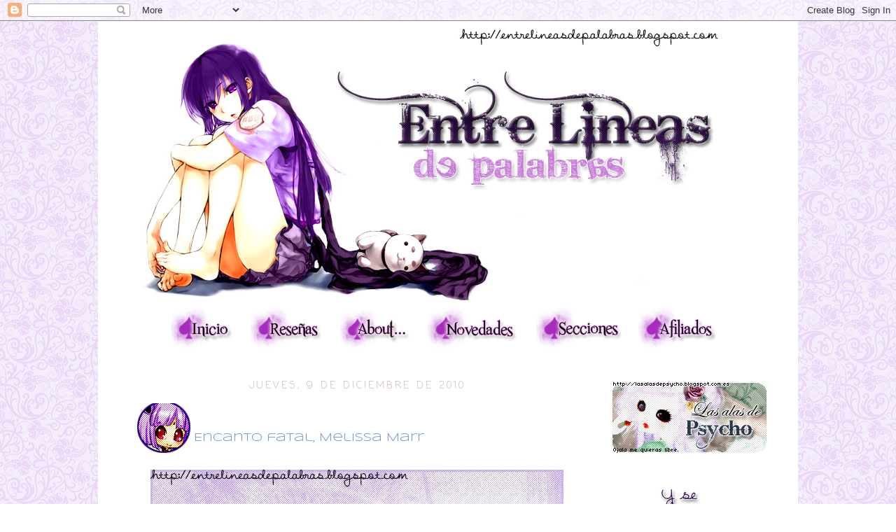

--- FILE ---
content_type: text/html; charset=UTF-8
request_url: https://entrelineasdepalabras.blogspot.com/2010/12/encanto-fatal-melissa-marr.html
body_size: 20217
content:
<!DOCTYPE html>
<html class='v2' dir='ltr' xmlns='http://www.w3.org/1999/xhtml' xmlns:b='http://www.google.com/2005/gml/b' xmlns:data='http://www.google.com/2005/gml/data' xmlns:expr='http://www.google.com/2005/gml/expr'>
<head>
<link href='https://www.blogger.com/static/v1/widgets/335934321-css_bundle_v2.css' rel='stylesheet' type='text/css'/>
<meta content='IE=EmulateIE7' http-equiv='X-UA-Compatible'/>
<meta content='width=1100' name='viewport'/>
<meta content='text/html; charset=UTF-8' http-equiv='Content-Type'/>
<meta content='blogger' name='generator'/>
<link href='https://entrelineasdepalabras.blogspot.com/favicon.ico' rel='icon' type='image/x-icon'/>
<link href='http://entrelineasdepalabras.blogspot.com/2010/12/encanto-fatal-melissa-marr.html' rel='canonical'/>
<link rel="alternate" type="application/atom+xml" title="Entre Líneas - Atom" href="https://entrelineasdepalabras.blogspot.com/feeds/posts/default" />
<link rel="alternate" type="application/rss+xml" title="Entre Líneas - RSS" href="https://entrelineasdepalabras.blogspot.com/feeds/posts/default?alt=rss" />
<link rel="service.post" type="application/atom+xml" title="Entre Líneas - Atom" href="https://www.blogger.com/feeds/6844066262037046703/posts/default" />

<link rel="alternate" type="application/atom+xml" title="Entre Líneas - Atom" href="https://entrelineasdepalabras.blogspot.com/feeds/1314113139199254772/comments/default" />
<!--Can't find substitution for tag [blog.ieCssRetrofitLinks]-->
<link href='https://blogger.googleusercontent.com/img/b/R29vZ2xl/AVvXsEhmyfk09E32mGoJMD4pV0GB8dh3l-FS58pxLMEPLEt0_0WFn02zgX6tpkIi4rn6uGGXOuRzux5lw2j1elIkd7pcb7Vad082pNkTehJn_YTK_aaQLOlY1d867aF4h23KXeBIjea2UPqMU3TM/s1600/encanto+fatal.jpg' rel='image_src'/>
<meta content='http://entrelineasdepalabras.blogspot.com/2010/12/encanto-fatal-melissa-marr.html' property='og:url'/>
<meta content='Encanto fatal, Melissa Marr' property='og:title'/>
<meta content=' ¡Hola, bloggeros! ¿Qué tal la vuelta del puente? La mía ha sido relajadita, no hemos hecho nada hoy en el instituto xD. En fin, voy al gran...' property='og:description'/>
<meta content='https://blogger.googleusercontent.com/img/b/R29vZ2xl/AVvXsEhmyfk09E32mGoJMD4pV0GB8dh3l-FS58pxLMEPLEt0_0WFn02zgX6tpkIi4rn6uGGXOuRzux5lw2j1elIkd7pcb7Vad082pNkTehJn_YTK_aaQLOlY1d867aF4h23KXeBIjea2UPqMU3TM/w1200-h630-p-k-no-nu/encanto+fatal.jpg' property='og:image'/>
<title>Entre Líneas: Encanto fatal, Melissa Marr</title>
<style type='text/css'>@font-face{font-family:'Coming Soon';font-style:normal;font-weight:400;font-display:swap;src:url(//fonts.gstatic.com/s/comingsoon/v20/qWcuB6mzpYL7AJ2VfdQR1t-VWDnRsDkg.woff2)format('woff2');unicode-range:U+0000-00FF,U+0131,U+0152-0153,U+02BB-02BC,U+02C6,U+02DA,U+02DC,U+0304,U+0308,U+0329,U+2000-206F,U+20AC,U+2122,U+2191,U+2193,U+2212,U+2215,U+FEFF,U+FFFD;}@font-face{font-family:'Syncopate';font-style:normal;font-weight:400;font-display:swap;src:url(//fonts.gstatic.com/s/syncopate/v24/pe0sMIuPIYBCpEV5eFdCC_e_Kdxic2wp.woff2)format('woff2');unicode-range:U+0100-02BA,U+02BD-02C5,U+02C7-02CC,U+02CE-02D7,U+02DD-02FF,U+0304,U+0308,U+0329,U+1D00-1DBF,U+1E00-1E9F,U+1EF2-1EFF,U+2020,U+20A0-20AB,U+20AD-20C0,U+2113,U+2C60-2C7F,U+A720-A7FF;}@font-face{font-family:'Syncopate';font-style:normal;font-weight:400;font-display:swap;src:url(//fonts.gstatic.com/s/syncopate/v24/pe0sMIuPIYBCpEV5eFdCBfe_Kdxicw.woff2)format('woff2');unicode-range:U+0000-00FF,U+0131,U+0152-0153,U+02BB-02BC,U+02C6,U+02DA,U+02DC,U+0304,U+0308,U+0329,U+2000-206F,U+20AC,U+2122,U+2191,U+2193,U+2212,U+2215,U+FEFF,U+FFFD;}</style>
<style id='page-skin-1' type='text/css'><!--
/*
-----------------------------------------------
Blogger Template Style
Name:     Simple
Designer: Josh Peterson
URL:      www.noaesthetic.com
----------------------------------------------- */
/* Variable definitions
====================
<Variable name="keycolor" description="Main Color" type="color" default="#66bbdd"/>
<Group description="Page Text" selector="body">
<Variable name="body.font" description="Font" type="font"
default="normal normal 12px Arial, Tahoma, Helvetica, FreeSans, sans-serif"/>
<Variable name="body.text.color" description="Text Color" type="color" default="#222222"/>
</Group>
<Group description="Backgrounds" selector=".body-fauxcolumns-outer">
<Variable name="body.background.color" description="Outer Background" type="color" default="#66bbdd"/>
<Variable name="content.background.color" description="Main Background" type="color" default="#ffffff"/>
<Variable name="header.background.color" description="Header Background" type="color" default="transparent"/>
</Group>
<Group description="Links" selector=".main-outer">
<Variable name="link.color" description="Link Color" type="color" default="#2288bb"/>
<Variable name="link.visited.color" description="Visited Color" type="color" default="#888888"/>
<Variable name="link.hover.color" description="Hover Color" type="color" default="#33aaff"/>
</Group>
<Group description="Blog Title" selector=".header h1">
<Variable name="header.font" description="Font" type="font"
default="normal normal 60px Arial, Tahoma, Helvetica, FreeSans, sans-serif"/>
<Variable name="header.text.color" description="Title Color" type="color" default="#3399bb" />
</Group>
<Group description="Blog Description" selector=".header .description">
<Variable name="description.text.color" description="Description Color" type="color"
default="#777777" />
</Group>
<Group description="Tabs Text" selector=".tabs-inner .widget li a">
<Variable name="tabs.font" description="Font" type="font"
default="normal normal 14px Arial, Tahoma, Helvetica, FreeSans, sans-serif"/>
<Variable name="tabs.text.color" description="Text Color" type="color" default="#999999"/>
<Variable name="tabs.selected.text.color" description="Selected Color" type="color" default="#000000"/>
</Group>
<Group description="Tabs Background" selector=".tabs-outer .PageList">
<Variable name="tabs.background.color" description="Background Color" type="color" default="#f5f5f5"/>
<Variable name="tabs.selected.background.color" description="Selected Color" type="color" default="#eeeeee"/>
</Group>
<Group description="Post Title" selector="h3.post-title, .comments h4">
<Variable name="post.title.font" description="Font" type="font"
default="normal normal 22px Arial, Tahoma, Helvetica, FreeSans, sans-serif"/>
</Group>
<Group description="Date Header" selector=".date-header">
<Variable name="date.header.color" description="Text Color" type="color"
default="#6a6464"/>
<Variable name="date.header.background.color" description="Background Color" type="color"
default="transparent"/>
</Group>
<Group description="Post Footer" selector=".post-footer">
<Variable name="post.footer.text.color" description="Text Color" type="color" default="#666666"/>
<Variable name="post.footer.background.color" description="Background Color" type="color"
default="#f9f9f9"/>
<Variable name="post.footer.border.color" description="Shadow Color" type="color" default="#eeeeee"/>
</Group>
<Group description="Gadgets" selector="h2">
<Variable name="widget.title.font" description="Title Font" type="font"
default="normal bold 11px Arial, Tahoma, Helvetica, FreeSans, sans-serif"/>
<Variable name="widget.title.text.color" description="Title Color" type="color" default="#000000"/>
<Variable name="widget.alternate.text.color" description="Alternate Color" type="color" default="#999999"/>
</Group>
<Group description="Images" selector=".main-inner">
<Variable name="image.background.color" description="Background Color" type="color" default="#ffffff"/>
<Variable name="image.border.color" description="Border Color" type="color" default="#eeeeee"/>
<Variable name="image.text.color" description="Caption Text Color" type="color" default="#6a6464"/>
</Group>
<Group description="Accents" selector=".content-inner">
<Variable name="body.rule.color" description="Separator Line Color" type="color" default="#eeeeee"/>
<Variable name="tabs.border.color" description="Tabs Border Color" type="color" default="transparent"/>
</Group>
<Variable name="body.background" description="Body Background" type="background"
color="transparent" default="$(color) none repeat scroll top left"/>
<Variable name="body.background.override" description="Body Background Override" type="string" default=""/>
<Variable name="body.background.gradient.cap" description="Body Gradient Cap" type="url"
default="url(http://www.blogblog.com/1kt/simple/gradients_light.png)"/>
<Variable name="body.background.gradient.tile" description="Body Gradient Tile" type="url"
default="url(http://www.blogblog.com/1kt/simple/body_gradient_tile_light.png)"/>
<Variable name="content.background.color.selector" description="Content Background Color Selector" type="string" default=".content-inner"/>
<Variable name="content.padding" description="Content Padding" type="length" default="10px"/>
<Variable name="content.padding.horizontal" description="Content Horizontal Padding" type="length" default="10px"/>
<Variable name="content.shadow.spread" description="Content Shadow Spread" type="length" default="40px"/>
<Variable name="content.shadow.spread.webkit" description="Content Shadow Spread (WebKit)" type="length" default="5px"/>
<Variable name="content.shadow.spread.ie" description="Content Shadow Spread (IE)" type="length" default="10px"/>
<Variable name="main.border.width" description="Main Border Width" type="length" default="0"/>
<Variable name="header.background.gradient" description="Header Gradient" type="url" default="none"/>
<Variable name="header.shadow.offset.left" description="Header Shadow Offset Left" type="length" default="-1px"/>
<Variable name="header.shadow.offset.top" description="Header Shadow Offset Top" type="length" default="-1px"/>
<Variable name="header.shadow.spread" description="Header Shadow Spread" type="length" default="1px"/>
<Variable name="header.padding" description="Header Padding" type="length" default="30px"/>
<Variable name="header.border.size" description="Header Border Size" type="length" default="1px"/>
<Variable name="header.bottom.border.size" description="Header Bottom Border Size" type="length" default="1px"/>
<Variable name="header.border.horizontalsize" description="Header Horizontal Border Size" type="length" default="0"/>
<Variable name="description.text.size" description="Description Text Size" type="string" default="140%"/>
<Variable name="tabs.margin.top" description="Tabs Margin Top" type="length" default="0" />
<Variable name="tabs.margin.side" description="Tabs Side Margin" type="length" default="30px" />
<Variable name="tabs.background.gradient" description="Tabs Background Gradient" type="url"
default="url(http://www.blogblog.com/1kt/simple/gradients_light.png)"/>
<Variable name="tabs.border.width" description="Tabs Border Width" type="length" default="1px"/>
<Variable name="tabs.bevel.border.width" description="Tabs Bevel Border Width" type="length" default="1px"/>
<Variable name="date.header.padding" description="Date Header Padding" type="string" default="inherit"/>
<Variable name="date.header.letterspacing" description="Date Header Letter Spacing" type="string" default="inherit"/>
<Variable name="date.header.margin" description="Date Header Margin" type="string" default="inherit"/>
<Variable name="post.margin.bottom" description="Post Bottom Margin" type="length" default="25px"/>
<Variable name="image.border.small.size" description="Image Border Small Size" type="length" default="2px"/>
<Variable name="image.border.large.size" description="Image Border Large Size" type="length" default="5px"/>
<Variable name="page.width.selector" description="Page Width Selector" type="string" default=".region-inner"/>
<Variable name="page.width" description="Page Width" type="string" default="auto"/>
<Variable name="main.section.margin" description="Main Section Margin" type="length" default="15px"/>
<Variable name="main.padding" description="Main Padding" type="length" default="15px"/>
<Variable name="main.padding.top" description="Main Padding Top" type="length" default="30px"/>
<Variable name="main.padding.bottom" description="Main Padding Bottom" type="length" default="30px"/>
<Variable name="paging.background"
color="#ffffff"
description="Background of blog paging area" type="background"
default="transparent none no-repeat scroll top center"/>
<Variable name="footer.bevel" description="Bevel border length of footer" type="length" default="0"/>
<Variable name="startSide" description="Side where text starts in blog language" type="automatic" default="left"/>
<Variable name="endSide" description="Side where text ends in blog language" type="automatic" default="right"/>
*/
/* Content
----------------------------------------------- */
body {
font: normal normal 12px 'Trebuchet MS', Trebuchet, Verdana, sans-serif;
color: #6a6464;
background: transparent url(//1.bp.blogspot.com/-Gx0JnEA6TAo/Ti2enB8NFxI/AAAAAAAAAa4/ZmtRvsluHJY/s0/fondochuli1.jpg) repeat scroll top left;
padding: 0 0 0 0;
}
html body .region-inner {
min-width: 0;
max-width: 100%;
width: auto;
}
a:link {
text-decoration:none;
color: #a64d79;
}
a:visited {
text-decoration:none;
color: #4c1130;
}
a:hover {
text-decoration:underline;
color: #c27ba0;
}
.body-fauxcolumn-outer .fauxcolumn-inner {
background: transparent none repeat scroll top left;
_background-image: none;
}
.body-fauxcolumn-outer .cap-top {
position: absolute;
z-index: 1;
height: 400px;
width: 100%;
background: transparent url(//1.bp.blogspot.com/-Gx0JnEA6TAo/Ti2enB8NFxI/AAAAAAAAAa4/ZmtRvsluHJY/s0/fondochuli1.jpg) repeat scroll top left;
}
.body-fauxcolumn-outer .cap-top .cap-left {
width: 100%;
background: transparent none repeat-x scroll top left;
_background-image: none;
}
.content-outer {
-moz-box-shadow: 0 0 0 rgba(0, 0, 0, 0);
-webkit-box-shadow: 0 0 0 rgba(0, 0, 0, 0);
-goog-ms-box-shadow: 0 0 0 #ffffff;
box-shadow: 0 0 0 rgba(0, 0, 0, 0);
margin-bottom: 1px;
}
.content-inner {
padding: 10px 40px;
}
.content-inner {
background-color: #ffffff;
}
/* Header
----------------------------------------------- */
.header-outer {
background: transparent none repeat-x scroll 0 -400px;
_background-image: none;
}
.Header h1 {
font: normal normal 40px 'Trebuchet MS',Trebuchet,Verdana,sans-serif;
color: #000000;
text-shadow: 0 0 0 rgba(0, 0, 0, .2);
}
.Header h1 a {
color: #000000;
}
.Header .description {
font-size: 18px;
color: #000000;
}
.header-inner .Header .titlewrapper {
padding: 22px 0;
}
.header-inner .Header .descriptionwrapper {
padding: 0 0;
}
/* Tabs
----------------------------------------------- */
.tabs-inner .section:first-child {
border-top: 0 solid #ffffff;
}
.tabs-inner .section:first-child ul {
margin-top: -1px;
border-top: 1px solid #ffffff;
border-left: 1px solid #ffffff;
border-right: 1px solid #ffffff;
}
.tabs-inner .widget ul {
background: #ffffff none repeat-x scroll 0 -800px;
_background-image: none;
border-bottom: 1px solid #ffffff;
margin-top: 0;
margin-left: -30px;
margin-right: -30px;
}
.tabs-inner .widget li a {
display: inline-block;
padding: .6em 1em;
font: normal normal 10px Syncopate;
color: #6e093e;
border-left: 1px solid #ffffff;
border-right: 1px solid #ffffff;
}
.tabs-inner .widget li:first-child a {
border-left: none;
}
.tabs-inner .widget li.selected a, .tabs-inner .widget li a:hover {
color: #c78aa8;
background-color: #dda7a7;
text-decoration: none;
}
/* Columns
----------------------------------------------- */
.main-outer {
border-top: 0 solid transparent;
}
.fauxcolumn-left-outer .fauxcolumn-inner {
border-right: 1px solid transparent;
}
.fauxcolumn-right-outer .fauxcolumn-inner {
border-left: 1px solid transparent;
}
/* Headings
----------------------------------------------- */
h2 {
margin: 0 0 1em 0;
font: normal normal 14px Coming Soon;
color: #4c1130;
text-transform: uppercase;
}
/* Widgets
----------------------------------------------- */
#HTML2 h2 {
background: url(https://blogger.googleusercontent.com/img/b/R29vZ2xl/AVvXsEif45VOisO8yNdlJi8x75T_GrVjcUHpotf6hzaemDSGm68NnCy2a8JYy6FrQKLI-w6yQB5uyAlvSf37OGSXrpuuX3dQj6kIMWgoA78iMgsTBr-HB5ohLXDyXTO516K8Bi8XRWXbJfUwCVg/s1600/concursos+activos.jpg) no-repeat top;
height: 30px;
}
#Text1 h2 {
background: url(https://blogger.googleusercontent.com/img/b/R29vZ2xl/AVvXsEjvUMj_aH2a-aW3woFuhcMkKLYlbOE_ilXEP5emlBCNI-3kbIwZV0QBW1-yUuFIlhbdCIbt0p6SNwT0Yma_aImOKWOaM0HxX0RveTEhGWLX-_KvYyXdn3qPSMxReEhZoJStfglaL4QRwk0/s1600/contacta+conmigo.jpg) no-repeat top;
height: 71px;
}
#Followers1 h2 {
background: url(https://blogger.googleusercontent.com/img/b/R29vZ2xl/AVvXsEgo-jPxI9-_C6MTan3jic9qyaaqKaXc77xBiYWLS8qrP3gDk8xjuWm-zXwjaPq69Xm39dhFVKfaXhiV8y_yfhmz4_uqN30HGbeM92pGrDnS6JBkuJfyDokgMkdNLT9Lk54FQmJ0x0vzcYc/s1600/y+se+quedaron....jpg) no-repeat top;
height: 71px;
}
#HTML3 h2 {
background: url(https://blogger.googleusercontent.com/img/b/R29vZ2xl/AVvXsEhuOQv-bXI8cQe7Sj_5rgr_SGyfEv8WpM0REz5zBPHQW8iPAnBrbvMqGISW0Z51x8CSYadNkF5K5chXsLH4-wztZxGOOKqeP6NWSOj5L_k23H9eBvMaFBcU2nkzYY7mxqtgGFRV-LZxUCQ/s1600/antes+de+dormir....jpg) no-repeat top;
height: 71px;
}
#BlogArchive1 h2 {
background: url(https://blogger.googleusercontent.com/img/b/R29vZ2xl/AVvXsEg4NoqKByn7B4r_WG25AQrUbltRIQ07SyKwJYDpi6ZHQHg3VuelW4m5CpGW1zZ6rWYecUkAI2Pi71GLSivtonUHGIPKt3P3WF0AdC2iFFQJi_OTGRzu2KBFUQeAUZdXQLwLg6LtufSpF4E/s1600/murmullos.jpg) no-repeat top;
height: 71px;
}
#HTML5 h2 {
background: url(https://blogger.googleusercontent.com/img/b/R29vZ2xl/AVvXsEgjX-7uJ30CL3zBMIUaiQU80QNB-apmXaJJVs9IhvIIuEbUmF_r2rhFto6Lz49ntV_pLGi1srMEt9mUGJNToc0C31kk1Z8X8Kuti_cP-VGngFx4iMDq-G5z9xoYlOl2ZtzTzsSFBi68Dc8/s1600/concursos.jpg) no-repeat top;
height: 71px;
}
.widget .zippy {
color: #949494;
text-shadow: 2px 2px 1px rgba(0, 0, 0, .1);
}
.widget .popular-posts ul {
list-style: none;
}
/* Posts
----------------------------------------------- */
.post h3 {
background:none;
background-image:url(https://blogger.googleusercontent.com/img/b/R29vZ2xl/AVvXsEj5CkNjSb1wkh91TF1BLnM646iZUjfoWTLNHEs0PkAtDwq4KAc_7mMrsd-OmsR_4s2K9IJwWDpu_ukf59G8c20pBbyA6zsHM3oCJkpjrYp3qYC6hKxazia6X7TAncj5m478ybNtFuAj8EI/s1600/imagenpost+copy.jpg);background-repeat:no-repeat; background-position:bottom left;
color:#6B96CB;
font: Bailey;
padding:42px 0px 15px 85px;
font-size:22px;
text-transform:none;
text-align:right;
font-weight:bold;
line-height:22px;
letter-spacing:0px;
border-bottom:0px dashed #B40D5F;
}
.date-header span {
background-color: #ffffff;
color: #d0bbbb;
padding: 0.4em;
letter-spacing: 3px;
margin: inherit;
}
.main-inner {
padding-top: 35px;
padding-bottom: 65px;
}
.main-inner .column-center-inner {
padding: 0 0;
}
.main-inner .column-center-inner .section {
margin: 0 1em;
}
.post {
margin: 0 0 45px 0;
}
h3.post-title, .comments h4 {
font: normal normal 16px Syncopate;
margin: .75em 0 0;
text-align: left;
}
.post-body {
font-size: 110%;
line-height: 1.4;
position: relative;
}
.post-body img, .post-body .tr-caption-container, .Profile img, .Image img,
.BlogList .item-thumbnail img {
padding: 2px;
background: transparent;
border: 1px solid transparent;
-moz-box-shadow: 0px 0px 0px rgba(0, 0, 0, .1);
-webkit-box-shadow: 0px 0px 0px rgba(0, 0, 0, .1);
box-shadow: 0px 0px 0px rgba(0, 0, 0, .1);
}
.post-body img, .post-body .tr-caption-container {
padding: 5px;
}
.post-body .tr-caption-container {
color: #6a6464;
}
.post-body .tr-caption-container img {
padding: 0;
background: transparent;
border: none;
-moz-box-shadow: 0 0 0 rgba(0, 0, 0, .1);
-webkit-box-shadow: 0 0 0 rgba(0, 0, 0, .1);
box-shadow: 0 0 0 rgba(0, 0, 0, .1);
}
.post-header {
margin: 0 0 1.5em;
line-height: 1.6;
font-size: 90%;
}
.post-footer {
margin: 30px -2px 0;
padding: 5px 10px;
color: #5b5b5b;
background-color: #ffffff;
border-bottom: 1px solid #ffffff;
line-height: 1.6;
font-size: 90%;
}
#comments .comment-author {
padding-top: 1.5em;
border-top: 1px solid transparent;
background-position: 0 1.5em;
}
#comments .comment-author:first-child {
padding-top: 0;
border-top: none;
}
.avatar-image-container {
margin: .2em 0 0;
}
#comments .avatar-image-container img {
border: 1px solid transparent;
}
/* Accents
---------------------------------------------- */
.section-columns td.columns-cell {
border-left: 1px solid transparent;
}
.blog-pager {
background: transparent url(//www.blogblog.com/1kt/simple/paging_dot.png) repeat-x scroll top center;
}
.blog-pager-older-link, .home-link,
.blog-pager-newer-link {
background-color: #ffffff;
padding: 5px;
}
.footer-outer {
border-top: 1px dashed #bbbbbb;
}
/* Mobile
----------------------------------------------- */
.mobile .content-outer {
-webkit-box-shadow: 0 0 3px rgba(0, 0, 0, .15);
box-shadow: 0 0 3px rgba(0, 0, 0, .15);
padding: 0 0;
}
body.mobile .AdSense {
margin: 0 -0;
}
.mobile .tabs-inner .widget ul {
margin-left: 0;
margin-right: 0;
}
.mobile .post {
margin: 0;
}
.mobile .main-inner .column-center-inner .section {
margin: 0;
}
.mobile .date-header span {
padding: 0.1em 10px;
margin: 0 -10px;
}
.mobile h3.post-title {
margin: 0;
}
.mobile .blog-pager {
background: transparent;
}
.mobile .footer-outer {
border-top: none;
}
.mobile .main-inner, .mobile .footer-inner {
background-color: #ffffff;
}
.mobile-index-contents {
color: #6a6464;
}
.mobile-link-button {
background-color: #a64d79;
}
.mobile-link-button a:link, .mobile-link-button a:visited {
color: #ffffff;
}
.mobile .body-fauxcolumn-outer .cap-top {
background-size: 100% auto;
}
.mobile .tabs-inner .section:first-child {
border-top: none;
}
.mobile .tabs-inner .PageList .widget-content {
background-color: #dda7a7;
color: #c78aa8;
}
.mobile .tabs-inner .PageList .widget-content .pagelist-arrow {
border-left: 1px solid #ffffff;
}
/* Headings
----------------------------------------------- */
h2 {
-moz-border-radius: 4px;
text-align:center;
width: 100%;
}
--></style>
<style id='template-skin-1' type='text/css'><!--
body {
min-width: 1000px;
}
.content-outer, .content-fauxcolumn-outer, .region-inner {
min-width: 1000px;
max-width: 1000px;
_width: 1000px;
}
.main-inner .columns {
padding-left: 0px;
padding-right: 260px;
}
.main-inner .fauxcolumn-center-outer {
left: 0px;
right: 260px;
/* IE6 does not respect left and right together */
_width: expression(this.parentNode.offsetWidth -
parseInt("0px") -
parseInt("260px") + 'px');
}
.main-inner .fauxcolumn-left-outer {
width: 0px;
}
.main-inner .fauxcolumn-right-outer {
width: 260px;
}
.main-inner .column-left-outer {
width: 0px;
right: 100%;
margin-left: -0px;
}
.main-inner .column-right-outer {
width: 260px;
margin-right: -260px;
}
#layout {
min-width: 0;
}
#layout .content-outer {
min-width: 0;
width: 800px;
}
#layout .region-inner {
min-width: 0;
width: auto;
}
--></style>
<link href='https://www.blogger.com/dyn-css/authorization.css?targetBlogID=6844066262037046703&amp;zx=b9b65031-3bcd-4d1e-8e20-cf8b3fc40d7b' media='none' onload='if(media!=&#39;all&#39;)media=&#39;all&#39;' rel='stylesheet'/><noscript><link href='https://www.blogger.com/dyn-css/authorization.css?targetBlogID=6844066262037046703&amp;zx=b9b65031-3bcd-4d1e-8e20-cf8b3fc40d7b' rel='stylesheet'/></noscript>
<meta name='google-adsense-platform-account' content='ca-host-pub-1556223355139109'/>
<meta name='google-adsense-platform-domain' content='blogspot.com'/>

<!-- data-ad-client=ca-pub-1332725671702826 -->

</head>
<body class='loading'>
<div class='navbar section' id='navbar'><div class='widget Navbar' data-version='1' id='Navbar1'><script type="text/javascript">
    function setAttributeOnload(object, attribute, val) {
      if(window.addEventListener) {
        window.addEventListener('load',
          function(){ object[attribute] = val; }, false);
      } else {
        window.attachEvent('onload', function(){ object[attribute] = val; });
      }
    }
  </script>
<div id="navbar-iframe-container"></div>
<script type="text/javascript" src="https://apis.google.com/js/platform.js"></script>
<script type="text/javascript">
      gapi.load("gapi.iframes:gapi.iframes.style.bubble", function() {
        if (gapi.iframes && gapi.iframes.getContext) {
          gapi.iframes.getContext().openChild({
              url: 'https://www.blogger.com/navbar/6844066262037046703?po\x3d1314113139199254772\x26origin\x3dhttps://entrelineasdepalabras.blogspot.com',
              where: document.getElementById("navbar-iframe-container"),
              id: "navbar-iframe"
          });
        }
      });
    </script><script type="text/javascript">
(function() {
var script = document.createElement('script');
script.type = 'text/javascript';
script.src = '//pagead2.googlesyndication.com/pagead/js/google_top_exp.js';
var head = document.getElementsByTagName('head')[0];
if (head) {
head.appendChild(script);
}})();
</script>
</div></div>
<div class='body-fauxcolumns'>
<div class='fauxcolumn-outer body-fauxcolumn-outer'>
<div class='cap-top'>
<div class='cap-left'></div>
<div class='cap-right'></div>
</div>
<div class='fauxborder-left'>
<div class='fauxborder-right'></div>
<div class='fauxcolumn-inner'>
</div>
</div>
<div class='cap-bottom'>
<div class='cap-left'></div>
<div class='cap-right'></div>
</div>
</div>
</div>
<div class='content'>
<div class='content-fauxcolumns'>
<div class='fauxcolumn-outer content-fauxcolumn-outer'>
<div class='cap-top'>
<div class='cap-left'></div>
<div class='cap-right'></div>
</div>
<div class='fauxborder-left'>
<div class='fauxborder-right'></div>
<div class='fauxcolumn-inner'>
</div>
</div>
<div class='cap-bottom'>
<div class='cap-left'></div>
<div class='cap-right'></div>
</div>
</div>
</div>
<div class='content-outer'>
<div class='content-cap-top cap-top'>
<div class='cap-left'></div>
<div class='cap-right'></div>
</div>
<div class='fauxborder-left content-fauxborder-left'>
<div class='fauxborder-right content-fauxborder-right'></div>
<div class='content-inner'>
<header>
<div class='header-outer'>
<div class='header-cap-top cap-top'>
<div class='cap-left'></div>
<div class='cap-right'></div>
</div>
<div class='fauxborder-left header-fauxborder-left'>
<div class='fauxborder-right header-fauxborder-right'></div>
<div class='region-inner header-inner'>
<div class='header section' id='header'><div class='widget Header' data-version='1' id='Header1'>
<div id='header-inner'>
<a href='https://entrelineasdepalabras.blogspot.com/' style='display: block'>
<img alt='Entre Líneas' height='400px; ' id='Header1_headerimg' src='https://blogger.googleusercontent.com/img/b/R29vZ2xl/AVvXsEhSFGpFXEyih1CLkMtrKLfIGTbfaILreHr2Mfp3hnomg1PcOmRAfo49XPoyO9NlOq4sZMN8UXI0ed8zbuxQUW0VRPxvujPa2xk7gQVQZRKTkhLdeXZDp0HXkOAn98MOuOoLL3HpU3tkwK-M/s1600/Untitled-1.jpg' style='display: block' width='850px; '/>
</a>
</div>
</div></div>
</div>
</div>
<div class='header-cap-bottom cap-bottom'>
<div class='cap-left'></div>
<div class='cap-right'></div>
</div>
</div>
</header>
<div class='tabs-outer'>
<div class='tabs-cap-top cap-top'>
<div class='cap-left'></div>
<div class='cap-right'></div>
</div>
<div class='fauxborder-left tabs-fauxborder-left'>
<div class='fauxborder-right tabs-fauxborder-right'></div>
<div class='region-inner tabs-inner'>
<div class='tabs section' id='crosscol'><div class='widget HTML' data-version='1' id='HTML1'>
<div class='widget-content'>
<center><a href="http://entrelineasdepalabras.blogspot.com/" imageanchor="1" style="margin-left: 1em; margin-right: 1em;"><img border="0" src="https://blogger.googleusercontent.com/img/b/R29vZ2xl/AVvXsEhZpSzQ3LmLkmbg1BkXbFNIroktzQo17fCiGSaVXZakc78FZBQ3BFdLwGuOMnwLtZlqTH9d_YAh_Ys4uI1Msq2x8y55gDVSTIFbYbWLlUM5sM8R8uh4t430R0FGG2Hi5TuEjX3PTL_PfoY/s1600/inicio.jpg" /></a><a href="http://entrelineasdepalabras.blogspot.com/2010/11/indice-de-resenas-por-titulos.html" imageanchor="1" style="margin-left: 1em; margin-right: 1em;"><img border="0" src="https://blogger.googleusercontent.com/img/b/R29vZ2xl/AVvXsEgVRAA_yCN0yUcafp5J3x9xH8wZ88j6llALPzG9IpU2edIIBjR1LW-dmnylyGEFxpfun9x8ljkpebTRPfnz5-41WPmZnkH3Lut1axaPl7NXTC3HsfXwshg8-jsblTmKNPobEnqrjw5xTUM/s1600/rese%25C3%25B1as.jpg" /></a><a href="http://entrelineasdepalabras.blogspot.com/2010/11/bienvenidos.html" imageanchor="1" style="margin-left: 1em; margin-right: 1em;"><img border="0" src="https://blogger.googleusercontent.com/img/b/R29vZ2xl/AVvXsEgW0p9uDdro2arIl2OK1X4YlgG1zXWJSWJqycFWuFZMN7HmUgAod3mnxuKJH0s3zKqcGgHod3vo7fPHvHojhvzjXp1QXFfVhJGxZE4N7t1aOa_B_L993L8ikqkmABPfvHe2pTYOvrNho2s/s1600/about.jpg" /></a><a href="http://entrelineasdepalabras.blogspot.com/2010/12/novedades.html" imageanchor="1" style="margin-left: 1em; margin-right: 1em;"><img border="0" src="https://blogger.googleusercontent.com/img/b/R29vZ2xl/AVvXsEhI2OBlO0lYzAQa6yryN3Nyi7wuBhKbvaZtaa9L36iCIZnGaF7cz1fauivFsdqgIxbvDXuiADIHBeOkpRTgC80Rs0zXmXlqJjzZOVLc21bOvz0JmmYcv75HGbK3Mb-rMbtqVaC4H_1x-ak/s1600/novedades.jpg" /></a><a href="http://entrelineasdepalabras.blogspot.com/2010/11/secciones.html" imageanchor="1" style="margin-left: 1em; margin-right: 1em;"><img border="0" src="https://blogger.googleusercontent.com/img/b/R29vZ2xl/AVvXsEjTkcEOAxFhCEq0ZdeaENl57oYQQKJYfCvt3TIDhwCf_jb6F-PUzsJyx-yO1IhPJVeNqAKtFmWoCGXIQFjjv_Crqd8Jq7WRovKFfETOH0oTeZRE4OrPWOARwVSOA3dHNAqMnjtxkAQ2ORk/s1600/secciones.jpg" /></a><a href="http://entrelineasdepalabras.blogspot.com/2010/11/afiliados.html" imageanchor="1" style="margin-left: 1em; margin-right: 1em;"><img border="0" src="https://blogger.googleusercontent.com/img/b/R29vZ2xl/AVvXsEh4TZ7vfsieL888Lm9XT9DCO6SSKvD2BzAxS0PlC4kw9_UIXZzPGks-FtJsgRodRoW_IkjePPZLWMZ-H5UHyb_3idz90mggdFA89hvZMtL7nsYQuZB09PjN-obEGDTNoQhGaqYZP8LWwzA/s1600/afiliados+copy.jpg" /></a></center>
</div>
<div class='clear'></div>
</div></div>
<div class='tabs no-items section' id='crosscol-overflow'></div>
</div>
</div>
<div class='tabs-cap-bottom cap-bottom'>
<div class='cap-left'></div>
<div class='cap-right'></div>
</div>
</div>
<div class='main-outer'>
<div class='main-cap-top cap-top'>
<div class='cap-left'></div>
<div class='cap-right'></div>
</div>
<div class='fauxborder-left main-fauxborder-left'>
<div class='fauxborder-right main-fauxborder-right'></div>
<div class='region-inner main-inner'>
<div class='columns fauxcolumns'>
<div class='fauxcolumn-outer fauxcolumn-center-outer'>
<div class='cap-top'>
<div class='cap-left'></div>
<div class='cap-right'></div>
</div>
<div class='fauxborder-left'>
<div class='fauxborder-right'></div>
<div class='fauxcolumn-inner'>
</div>
</div>
<div class='cap-bottom'>
<div class='cap-left'></div>
<div class='cap-right'></div>
</div>
</div>
<div class='fauxcolumn-outer fauxcolumn-left-outer'>
<div class='cap-top'>
<div class='cap-left'></div>
<div class='cap-right'></div>
</div>
<div class='fauxborder-left'>
<div class='fauxborder-right'></div>
<div class='fauxcolumn-inner'>
</div>
</div>
<div class='cap-bottom'>
<div class='cap-left'></div>
<div class='cap-right'></div>
</div>
</div>
<div class='fauxcolumn-outer fauxcolumn-right-outer'>
<div class='cap-top'>
<div class='cap-left'></div>
<div class='cap-right'></div>
</div>
<div class='fauxborder-left'>
<div class='fauxborder-right'></div>
<div class='fauxcolumn-inner'>
</div>
</div>
<div class='cap-bottom'>
<div class='cap-left'></div>
<div class='cap-right'></div>
</div>
</div>
<!-- corrects IE6 width calculation -->
<div class='columns-inner'>
<div class='column-center-outer'>
<div class='column-center-inner'>
<div class='main section' id='main'><div class='widget Blog' data-version='1' id='Blog1'>
<div class='blog-posts hfeed'>
<!--Can't find substitution for tag [defaultAdStart]-->

          <div class="date-outer">
        
<h2 class='date-header'><span>jueves, 9 de diciembre de 2010</span></h2>

          <div class="date-posts">
        
<div class='post-outer'>
<div class='post hentry'>
<a name='1314113139199254772'></a>
<h3 class='post-title entry-title'>
Encanto fatal, Melissa Marr
</h3>
<div class='post-header'>
<div class='post-header-line-1'></div>
</div>
<div class='post-body entry-content'>
<div class="separator" style="clear: both; text-align: center;"><img border="0" src="https://blogger.googleusercontent.com/img/b/R29vZ2xl/AVvXsEhmyfk09E32mGoJMD4pV0GB8dh3l-FS58pxLMEPLEt0_0WFn02zgX6tpkIi4rn6uGGXOuRzux5lw2j1elIkd7pcb7Vad082pNkTehJn_YTK_aaQLOlY1d867aF4h23KXeBIjea2UPqMU3TM/s1600/encanto+fatal.jpg" /></div><div class="separator" style="clear: both; text-align: center;"><br />
</div><div class="separator" style="clear: both; text-align: left;">&#161;Hola, bloggeros! &#191;Qué tal la vuelta del puente? La mía ha sido relajadita, no hemos hecho nada hoy en el instituto xD. En fin, voy al grano: anoche acabé <u>Encanto fatal</u>, y como os prometí aquí tenéis la reseña ;)</div><div class="separator" style="clear: both; text-align: center;"><br />
</div><div class="separator" style="clear: both; text-align: center;"><br />
</div><div class="separator" style="clear: both; text-align: center;"><img border="0" src="https://blogger.googleusercontent.com/img/b/R29vZ2xl/AVvXsEj31oUx6paSRNEkgFCXbhD9G2lCyl82saVqMyyjf5DC1xYPQXQO_J2Ykh8WD4SsWdN4p8RH1PYszuyOd15I0Ix2SCTsrfYpUxqk_dbj0VoAMhh-cPD7CaUVapaBkTDMPj30UvF6sezBBKou/s1600/sinopsis.jpg" /></div><div class="separator" style="clear: both; text-align: left;">Aislinn es una chica perfectamente normal, va al instituto, tiene sus amigas e incluso le gusta un chico. Sin embargo, ha vivido toda su vida condicionada por un don mágico hereditario: tiene la capacidad de ver a los elfos, seres invisibles que viven entre los humanos causando estragos allá por donde pasan. Las reglas de su abuela, con la que vive debido a la muerte de su madre, retumban en su cabeza cuando los elfos comienzan a seguirla, tras la manifestación de uno de ellos, que se torna real y comienza a hablarle. <i>"No hables con los elfos, no mires a los elfos, no dejes que sepan que puedes verles"</i>. Pero todo cambiará cuando descubra que uno de ellos, un Rey, ya se ha fijado en ella.</div><div class="separator" style="clear: both; text-align: left;"><br />
</div><div class="separator" style="clear: both; text-align: left;"><br />
</div><div class="separator" style="clear: both; text-align: center;"><img border="0" src="https://blogger.googleusercontent.com/img/b/R29vZ2xl/AVvXsEjy6vz6RWfbAcHUpX3vstDv8aoQqGhRtqQ6XWVBSGFoR_OF-GLdR40LLgT-WtU15tkhj8InSKYP0bwAcCZp0lb4Gc6RDqm3kMF4DPSWVDNRZnqNh3wAcEb46OwB_bWPnvONi-Y1YzgkZXxB/s1600/forma.jpg" /></div><div class="separator" style="clear: both; text-align: left;"><span class="Apple-style-span" style="font-family: inherit;">No tengo mucho que decir con respecto a su forma: sencilla, muy simple, a veces bastante confusa. Con una gran cantidad de incoherencias que le han restado muchísima credibilidad a la historia, a pesar de ser fantástica (&#191;cómo hacen los elfos la zancadilla, o pellizcan, si se supone que nadie sabe de su existencia?, &#191;la gente se siente pellizcada y no sabe quién ha sido? No tiene sentido). Cuesta hacerse una idea de la imagen de los elfos, ya que el libro apenas tiene descripciones, simplemente dicen "elfos lobunos" y tú ya tienes que imaginarte como puedas su aspecto xD, eso no me ha gustado demasiado. También cuesta, como en la gran mayoría de las novelas fantásticas, habituarse al ambiente de los elfos: su vida, sus costumbres..., pero a ello nos ayudan los pequeños textos que vienen al principio del capítulo, que nos dejan una especie de "nota aclaratoria" sobre dudas que podrían surgir al leerlo; esto me ha parecido un detalle muy acertado, y a mí personalmente me ha ayudado mucho.</span></div><div class="separator" style="clear: both; text-align: left;"><span class="Apple-style-span" style="font-family: inherit;"><br />
</span></div><div class="separator" style="clear: both; text-align: left;"><span class="Apple-style-span" style="font-family: inherit;"><br />
</span></div><div class="separator" style="clear: both; text-align: center;"><img border="0" src="https://blogger.googleusercontent.com/img/b/R29vZ2xl/AVvXsEiLqPO2Pjb2if5Uk0rcFoHLWQhxjqDty2zquiZA5mnTnIZ1kwRApNuXHsgBdEMUTOe1Bn1kTm4DicesU5UorZkuvBrRYRYEaLjkLrTuRdE9EPpXOQkUq9ITcYtwlRJrpo1J4gOdhGPOIWBh/s1600/contenido.jpg" /></div><div class="separator" style="clear: both; text-align: left;">A ver, la historia es buena. La idea está bastante bien. Sin embargo, la escritora le podría haber dado muchísima más miga a la novela, la historia está muy desaprovechada y no engancha lo suficiente, por lo menos a mí.</div><div class="separator" style="clear: both; text-align: left;">Sinceramente, esperaba temática más bien amorosa, con mayor relación entre Keenan, el elfo Rey, y Aislinn, la protagonista. No sé, tensión sexual, triángulos amorosos Keenan-Aislinn-Seth... o incluso cuadrados, con Donia inclusive. Pero, en realidad, el libro se centra más en los problemas políticos de la Corte Estival (de la cual es el rey Keenan) y en la magia de los elfos, y apenas en las relaciones personales entre los protagonistas; quizás por ir con esas expectativas me ha gustado menos, a pesar de que la historia es buena.</div><div class="separator" style="clear: both; text-align: left;">Me lo empecé a falta de lecturas a mano (mi hermana me había requisado temporalmente el que me estaba leyendo porque se picó xD), y he de confesar que me ha entretenido y tenía ganas de leerlo, pero no me ha entusiasmado tantísimo como otros (por ejemplo, como <u>Química perfecta</u>, del que hice la reseña ayer).</div><div class="separator" style="clear: both; text-align: left;">Me ha dejado un poco fría, ya que esperaba un poquito más, como ya os he dicho. Eso sí, los personajes no estaban mal:</div><div class="separator" style="clear: both; text-align: left;">Aislinn, bastante sosa para mi gusto. Una protagonista de esas a las que no les coges cariño.</div><div class="separator" style="clear: both; text-align: left;">Seth, perfecto, pero quizás de lo perfecto que lo pintan resulta irreal: &#191;quién se va a fiar de una chica que se pone a decir que ve elfos? (esto puede parecer un spoiler, pero no lo es, a sí que tranquilos xD). Yo lo primero que pensaría sería que ha fumado algo, las cosas como son. Demasiado irreal, y, sin embargo, me ha resultado encantador a pesar de eso (quizás porque a todas nos encantan los hombres perfectos xD).</div><div class="separator" style="clear: both; text-align: left;">Keenan me ha encantado. Es un personaje incomprendido, caprichoso y manipulador en cierta parte, pero que se preocupa de lo suyo. Y la relación entre Donia y Keenan me ha gustado bastante más que la que hay entre Seth y Aislinn, con mucho más dramatismo.</div><div class="separator" style="clear: both; text-align: left;">Donia me gusta mucho por su temperamento, por su furia interna, por su preocupación y su amor oculto por Keenan.</div><div class="separator" style="clear: both; text-align: left;">Beira me ha parecido una Rita Skeeter con todas las de la ley, en serio, para ser la "mala" me ha defraudado mucho. Es una "mala porque sí", de los que no tienen motivos, y esos tipos de antagonistas me parecen vacíos e irreales.</div><div class="separator" style="clear: both; text-align: left;">Con respecto al final del libro (tranquilos que no hay spoilers), me ha parecido muy predecible y demasiado &#191;juvenil?, no sé, me esperaba cosas más psicológicas y con menos magia. &#191;Líos amorosos, tal vez? Mi alma de maruja quizás me ha hecho ver en este libro defectos que no tiene xDD. Eso sí, la escena final Keenan-Donia me ha gustado muchísimo, quizás la que más del libro.</div><div class="separator" style="clear: both; text-align: left;">En resumen, no ha estado mal, si no tienes nada entre manos está bien, o si te aburres un día en el tren, no sé... pero no es una lectura que recomiende encarecidamente. Me esperaba, como ya he dicho varias veces, una relación menos fría entre Aislinn y Keenan.</div><div class="separator" style="clear: both; text-align: left;"><br />
</div><div class="separator" style="clear: both; text-align: center;"><br />
</div><div class="separator" style="clear: both; text-align: center;"><img border="0" src="https://blogger.googleusercontent.com/img/b/R29vZ2xl/AVvXsEg1Hl5GgEv6_k673fOaS52O_5a8t-LdEd4yWXV7dS9qne79XFJ0OVBcNfvBowC_g9sf4JRYwBSa0njuAJYRge-6Y0whdQKWLRMiyrytVvdEfBjfruZdH9kR8rvHZCGcZbyoB7D0uDkxdNxL/s1600/puntuacion.jpg" /></div><div class="separator" style="clear: both; text-align: center;"><img border="0" src="https://blogger.googleusercontent.com/img/b/R29vZ2xl/AVvXsEhwFbR2rnk6Mdsw65vYNxcLx-LjBcRhV12bgdd5mFal3uKJF2LhANjZlRHYI5p4M39EmHgvA_k7mPRBm0wwhQgIvvCiimJrjpa5Scsx-TVBrxmpNvt0_EOuG2mpsqZYvsX3w_TwZlrS7L3h/s1600/zcopo3.jpg" /></div><div class="separator" style="clear: both; text-align: left;"><b><br />
</b></div><div class="separator" style="clear: both; text-align: center;"><span class="Apple-style-span" style="clear: left; float: left; margin-bottom: 1em; margin-right: 1em; text-align: left;"><span style="font-weight: normal;"><span style="font-weight: bold;"><u>P</u><u>osdata:</u>&nbsp;</span></span><span class="Apple-style-span" style="-webkit-text-decorations-in-effect: none;">&#161;Una nueva colaboración! La editorial&nbsp;</span><span class="Apple-style-span" style="-webkit-text-decorations-in-effect: none;"><a href="http://everest.es/">Everest</a>&nbsp;</span><span class="Apple-style-span" style="-webkit-text-decorations-in-effect: none;">ha decidido colaborar con mi blog enviándome novedades y libros para reseñar. Les he pedido&nbsp;</span><u>Canciones para Paula</u>&nbsp;<span class="Apple-style-span" style="-webkit-text-decorations-in-effect: none;">y&nbsp;</span><u>&#191;Sabes que te quiero?</u><span class="Apple-style-span" style="-webkit-text-decorations-in-effect: none;">, ambos de Blue Jeans, a sí que cuando me lleguen empezaré y los reseñaré en cuanto los acabe ;) La verdad es que le tenía ganas a la saga... &#161;Y me alegro muchísimo de que las editoriales empiecen a colaborar conmigo! ^^ Además, ya somos 55 seguidores... &#161;Nada mal! :D Muchísimas gracias a todos.</span></span></div><br />
<a href="https://blogger.googleusercontent.com/img/b/R29vZ2xl/AVvXsEgbsbSxaNmvWWU8lTj-b4ex_HGKqX7n_fmz0gAip5USxOjF0bXotR4883knFpXzyKjrP3TxmgxAVx5cst3c-fyN-2n_d_Arg13JEFM5vf_fWMQVokukF-etb2Aheen3-WtnbQeV4zrPQn4y/s1600/3+fantasmometro.jpg" imageanchor="1" style="clear: left; float: left; margin-bottom: 1em; margin-right: 1em; text-align: left;"><br />
</a>
<div style='clear: both;'></div>
</div>
<div class='post-footer'>
<div class='post-footer-line post-footer-line-1'><span class='post-author vcard'>
Susurró
<span class='fn'><img src="https://lh3.googleusercontent.com/blogger_img_proxy/AEn0k_v6bDsYwM8StCHlNRGPdc0TTF3QVJj5KnqkdgOx1p62SJB_wMI0hTM7tgJpmBxxKUq6l_FoZMj3NUqZI0xpDxPpva8okaKNTHXft5daOKQ0Zgd3T4MfXulj=s0-d"></span>
</span>
<span class='post-timestamp'>
en
<a class='timestamp-link' href='https://entrelineasdepalabras.blogspot.com/2010/12/encanto-fatal-melissa-marr.html' rel='bookmark' title='permanent link'><abbr class='published' title='2010-12-09T11:16:00-08:00'>11:16</abbr></a>
</span>
<span class='post-comment-link'>
</span>
<span class='post-icons'>
<span class='item-control blog-admin pid-1704717388'>
<a href='https://www.blogger.com/post-edit.g?blogID=6844066262037046703&postID=1314113139199254772&from=pencil' title='Editar entrada'>
<img alt='' class='icon-action' height='18' src='https://resources.blogblog.com/img/icon18_edit_allbkg.gif' width='18'/>
</a>
</span>
</span>
<div class='post-share-buttons'>
<a class='goog-inline-block share-button sb-email' href='https://www.blogger.com/share-post.g?blogID=6844066262037046703&postID=1314113139199254772&target=email' target='_blank' title='Enviar por correo electrónico'><span class='share-button-link-text'>Enviar por correo electrónico</span></a><a class='goog-inline-block share-button sb-blog' href='https://www.blogger.com/share-post.g?blogID=6844066262037046703&postID=1314113139199254772&target=blog' onclick='window.open(this.href, "_blank", "height=270,width=475"); return false;' target='_blank' title='Escribe un blog'><span class='share-button-link-text'>Escribe un blog</span></a><a class='goog-inline-block share-button sb-twitter' href='https://www.blogger.com/share-post.g?blogID=6844066262037046703&postID=1314113139199254772&target=twitter' target='_blank' title='Compartir en X'><span class='share-button-link-text'>Compartir en X</span></a><a class='goog-inline-block share-button sb-facebook' href='https://www.blogger.com/share-post.g?blogID=6844066262037046703&postID=1314113139199254772&target=facebook' onclick='window.open(this.href, "_blank", "height=430,width=640"); return false;' target='_blank' title='Compartir con Facebook'><span class='share-button-link-text'>Compartir con Facebook</span></a><a class='goog-inline-block share-button sb-pinterest' href='https://www.blogger.com/share-post.g?blogID=6844066262037046703&postID=1314113139199254772&target=pinterest' target='_blank' title='Compartir en Pinterest'><span class='share-button-link-text'>Compartir en Pinterest</span></a>
</div>
</div>
<div class='post-footer-line post-footer-line-2'><span class='post-labels'>
</span>
</div>
<div class='post-footer-line post-footer-line-3'><span class='post-location'>
</span>
</div>
</div>
</div>
<center><img src="https://lh3.googleusercontent.com/blogger_img_proxy/AEn0k_uS0nJ8vTzoEUZBIqjVm5Oton2X2qh3gq4WIfUO420W11QpVdlXH8jDyFlQYbmKn2ajsfijB9Fhv0B16i0AX_K_IRs-YbEHbPAn-rJfKEuHI-qA_AioNFxP=s0-d"></center>
<div class='comments' id='comments'>
<a name='comments'></a>
<h4>4 comentarios:</h4>
<div id='Blog1_comments-block-wrapper'>
<dl class='avatar-comment-indent' id='comments-block'>
<dt class='comment-author ' id='c5710542969619775613'>
<a name='c5710542969619775613'></a>
<div class="avatar-image-container vcard"><span dir="ltr"><a href="https://www.blogger.com/profile/04943565213618297995" target="" rel="nofollow" onclick="" class="avatar-hovercard" id="av-5710542969619775613-04943565213618297995"><img src="https://resources.blogblog.com/img/blank.gif" width="35" height="35" class="delayLoad" style="display: none;" longdesc="//2.bp.blogspot.com/_JUhRR3o_D-U/S-w2WV_ugvI/AAAAAAAAADM/BwIQvtqrF08/S45-s35/giveroflightbyspiritsighsmujerplayahx9%2B-%2Bcopia.jpg" alt="" title="Tatyana">

<noscript><img src="//2.bp.blogspot.com/_JUhRR3o_D-U/S-w2WV_ugvI/AAAAAAAAADM/BwIQvtqrF08/S45-s35/giveroflightbyspiritsighsmujerplayahx9%2B-%2Bcopia.jpg" width="35" height="35" class="photo" alt=""></noscript></a></span></div>
<a href='https://www.blogger.com/profile/04943565213618297995' rel='nofollow'>Tatyana</a>
dijo...
</dt>
<dd class='comment-body' id='Blog1_cmt-5710542969619775613'>
<p>
A mí este libro me gusto bastante la verdad, aunque hace tanto tiempo que lo leia, que ya casi que no me acuerdo.<br />Un besito!!
</p>
</dd>
<dd class='comment-footer'>
<span class='comment-timestamp'>
<a href='https://entrelineasdepalabras.blogspot.com/2010/12/encanto-fatal-melissa-marr.html?showComment=1291927157109#c5710542969619775613' title='comment permalink'>
9 de diciembre de 2010 a las 12:39
</a>
<span class='item-control blog-admin pid-190558862'>
<a class='comment-delete' href='https://www.blogger.com/comment/delete/6844066262037046703/5710542969619775613' title='Eliminar comentario'>
<img src='https://resources.blogblog.com/img/icon_delete13.gif'/>
</a>
</span>
</span>
</dd>
<dt class='comment-author blog-author' id='c3378993062303218322'>
<a name='c3378993062303218322'></a>
<div class="avatar-image-container vcard"><span dir="ltr"><a href="https://www.blogger.com/profile/03001539884951049862" target="" rel="nofollow" onclick="" class="avatar-hovercard" id="av-3378993062303218322-03001539884951049862"><img src="https://resources.blogblog.com/img/blank.gif" width="35" height="35" class="delayLoad" style="display: none;" longdesc="//blogger.googleusercontent.com/img/b/R29vZ2xl/AVvXsEiH336sM0DbweLdaOgxnLiNrmP__gAb5T_BmKZlh5Pd30nga1osblNpdLQysmPP_ePfRddIecAz4bILUIyVaRs4H5Ude3jm6lcAHDhX_A2b44k2xHOfpKDq3-Qfi_oN6v4/s45-c/588265571_cd0812a9fa.jpg" alt="" title="Skila">

<noscript><img src="//blogger.googleusercontent.com/img/b/R29vZ2xl/AVvXsEiH336sM0DbweLdaOgxnLiNrmP__gAb5T_BmKZlh5Pd30nga1osblNpdLQysmPP_ePfRddIecAz4bILUIyVaRs4H5Ude3jm6lcAHDhX_A2b44k2xHOfpKDq3-Qfi_oN6v4/s45-c/588265571_cd0812a9fa.jpg" width="35" height="35" class="photo" alt=""></noscript></a></span></div>
<a href='https://www.blogger.com/profile/03001539884951049862' rel='nofollow'>Skila</a>
dijo...
</dt>
<dd class='comment-body' id='Blog1_cmt-3378993062303218322'>
<p>
@Tatyana: A mí tampoco demasiado, como he dicho en la reseña xD Se le podría haber sacado mayor partido a la historia. Un beso ;)
</p>
</dd>
<dd class='comment-footer'>
<span class='comment-timestamp'>
<a href='https://entrelineasdepalabras.blogspot.com/2010/12/encanto-fatal-melissa-marr.html?showComment=1291927532510#c3378993062303218322' title='comment permalink'>
9 de diciembre de 2010 a las 12:45
</a>
<span class='item-control blog-admin pid-1704717388'>
<a class='comment-delete' href='https://www.blogger.com/comment/delete/6844066262037046703/3378993062303218322' title='Eliminar comentario'>
<img src='https://resources.blogblog.com/img/icon_delete13.gif'/>
</a>
</span>
</span>
</dd>
<dt class='comment-author ' id='c1972569129167383956'>
<a name='c1972569129167383956'></a>
<div class="avatar-image-container vcard"><span dir="ltr"><a href="https://www.blogger.com/profile/11237968890019275102" target="" rel="nofollow" onclick="" class="avatar-hovercard" id="av-1972569129167383956-11237968890019275102"><img src="https://resources.blogblog.com/img/blank.gif" width="35" height="35" class="delayLoad" style="display: none;" longdesc="//blogger.googleusercontent.com/img/b/R29vZ2xl/AVvXsEg2eKKyllswRVjlDtB7_LswVILbTfYc70Wpt5fp-Q-_nXYw7GPF4mCb4E5UKxizvEGHjwpM7vYDzc5BUIb855NcDZ2YgHU7xAwUjpl370c0XpoDPxEcZ8t-l0z2YmdscQ/s45-c/183987287_5657507477623021_2095751395952557867_n.jpg" alt="" title="Miss_Cultura">

<noscript><img src="//blogger.googleusercontent.com/img/b/R29vZ2xl/AVvXsEg2eKKyllswRVjlDtB7_LswVILbTfYc70Wpt5fp-Q-_nXYw7GPF4mCb4E5UKxizvEGHjwpM7vYDzc5BUIb855NcDZ2YgHU7xAwUjpl370c0XpoDPxEcZ8t-l0z2YmdscQ/s45-c/183987287_5657507477623021_2095751395952557867_n.jpg" width="35" height="35" class="photo" alt=""></noscript></a></span></div>
<a href='https://www.blogger.com/profile/11237968890019275102' rel='nofollow'>Miss_Cultura</a>
dijo...
</dt>
<dd class='comment-body' id='Blog1_cmt-1972569129167383956'>
<p>
me lo lei hace tiempo;)no me gusto mucho,la historia al principio tiene enganche,pero el final a mi gusto ha decaido;)tengo la 2 parte desde hace mucho;)me gusta como estructuras tus reseñas<br />besos
</p>
</dd>
<dd class='comment-footer'>
<span class='comment-timestamp'>
<a href='https://entrelineasdepalabras.blogspot.com/2010/12/encanto-fatal-melissa-marr.html?showComment=1291937497180#c1972569129167383956' title='comment permalink'>
9 de diciembre de 2010 a las 15:31
</a>
<span class='item-control blog-admin pid-752719920'>
<a class='comment-delete' href='https://www.blogger.com/comment/delete/6844066262037046703/1972569129167383956' title='Eliminar comentario'>
<img src='https://resources.blogblog.com/img/icon_delete13.gif'/>
</a>
</span>
</span>
</dd>
<dt class='comment-author blog-author' id='c5362210034705605112'>
<a name='c5362210034705605112'></a>
<div class="avatar-image-container vcard"><span dir="ltr"><a href="https://www.blogger.com/profile/03001539884951049862" target="" rel="nofollow" onclick="" class="avatar-hovercard" id="av-5362210034705605112-03001539884951049862"><img src="https://resources.blogblog.com/img/blank.gif" width="35" height="35" class="delayLoad" style="display: none;" longdesc="//blogger.googleusercontent.com/img/b/R29vZ2xl/AVvXsEiH336sM0DbweLdaOgxnLiNrmP__gAb5T_BmKZlh5Pd30nga1osblNpdLQysmPP_ePfRddIecAz4bILUIyVaRs4H5Ude3jm6lcAHDhX_A2b44k2xHOfpKDq3-Qfi_oN6v4/s45-c/588265571_cd0812a9fa.jpg" alt="" title="Skila">

<noscript><img src="//blogger.googleusercontent.com/img/b/R29vZ2xl/AVvXsEiH336sM0DbweLdaOgxnLiNrmP__gAb5T_BmKZlh5Pd30nga1osblNpdLQysmPP_ePfRddIecAz4bILUIyVaRs4H5Ude3jm6lcAHDhX_A2b44k2xHOfpKDq3-Qfi_oN6v4/s45-c/588265571_cd0812a9fa.jpg" width="35" height="35" class="photo" alt=""></noscript></a></span></div>
<a href='https://www.blogger.com/profile/03001539884951049862' rel='nofollow'>Skila</a>
dijo...
</dt>
<dd class='comment-body' id='Blog1_cmt-5362210034705605112'>
<p>
@Soycazadoradesombrasylibros: Pensamos igual. La verdad es que no me motiva nada leerme segundas partes, para mi gusto ha quedado más que cerrada, no era necesario una segunda parte. Muchas gracias :) Un beso.
</p>
</dd>
<dd class='comment-footer'>
<span class='comment-timestamp'>
<a href='https://entrelineasdepalabras.blogspot.com/2010/12/encanto-fatal-melissa-marr.html?showComment=1291990709215#c5362210034705605112' title='comment permalink'>
10 de diciembre de 2010 a las 6:18
</a>
<span class='item-control blog-admin pid-1704717388'>
<a class='comment-delete' href='https://www.blogger.com/comment/delete/6844066262037046703/5362210034705605112' title='Eliminar comentario'>
<img src='https://resources.blogblog.com/img/icon_delete13.gif'/>
</a>
</span>
</span>
</dd>
</dl>
</div>
<p class='comment-footer'>
<a href='https://www.blogger.com/comment/fullpage/post/6844066262037046703/1314113139199254772' onclick='javascript:window.open(this.href, "bloggerPopup", "toolbar=0,location=0,statusbar=1,menubar=0,scrollbars=yes,width=640,height=500"); return false;'>Publicar un comentario</a>
</p>
</div>
</div>
<!--Can't find substitution for tag [defaultAdEnd]-->
<div class='inline-ad'>
<script type="text/javascript"><!--
google_ad_client="pub-1332725671702826";
google_ad_host="pub-1556223355139109";
google_alternate_ad_url="http://img2.blogblog.com/img/blogger_ad.html";
google_ad_width=300;
google_ad_height=250;
google_ad_format="300x250_as";
google_ad_type="text_image";
google_ad_host_channel="0001+S0009+L0007";
google_color_border="FFFFFF";
google_color_bg="FFFFFF";
google_color_link="A64D79";
google_color_url="5B5B5B";
google_color_text="6A6464";
//--></script>
<script type="text/javascript" src="//pagead2.googlesyndication.com/pagead/show_ads.js">
</script>
</div>
<!--Can't find substitution for tag [adStart]-->

        </div></div>
      
<!--Can't find substitution for tag [adEnd]-->
</div>
<div class='blog-pager' id='blog-pager'>
<span id='blog-pager-newer-link'>
<a class='blog-pager-newer-link' href='https://entrelineasdepalabras.blogspot.com/2010/12/hola-bloggeros-hoy-os-traigo-los-dos.html' id='Blog1_blog-pager-newer-link' title='Entrada más reciente'><img src="//1.bp.blogspot.com/-hIAES0R5yA8/Ti61dl6wEhI/AAAAAAAAAb8/g5KIcnEgpQA/s1600/recientes.jpg"></a>
</span>
<span id='blog-pager-older-link'>
<a class='blog-pager-older-link' href='https://entrelineasdepalabras.blogspot.com/2010/12/quimica-perfecta-simone-elkeles.html' id='Blog1_blog-pager-older-link' title='Entrada antigua'><img src="//3.bp.blogspot.com/-yjDCEU2tab4/Ti61fslcvZI/AAAAAAAAAcA/2K6E2f71FPs/s1600/antiguas.jpg"></a>
</span>
<a class='home-link' href='https://entrelineasdepalabras.blogspot.com/'><img src="//4.bp.blogspot.com/-wrEjzSKk9Mw/Ti61cQA3wYI/AAAAAAAAAb4/YNMUCpr6ya8/s1600/iniciu.jpg"></a>
</div>
<div class='clear'></div>
<div class='post-feeds'>
<div class='feed-links'>
Suscribirse a:
<a class='feed-link' href='https://entrelineasdepalabras.blogspot.com/feeds/1314113139199254772/comments/default' target='_blank' type='application/atom+xml'>Enviar comentarios (Atom)</a>
</div>
</div>
</div></div>
</div>
</div>
<div class='column-left-outer'>
<div class='column-left-inner'>
<aside>
</aside>
</div>
</div>
<div class='column-right-outer'>
<div class='column-right-inner'>
<aside>
<div class='sidebar section' id='sidebar-right-1'><div class='widget Image' data-version='1' id='Image1'>
<div class='widget-content'>
<a href='http://lasalasdepsycho.blogspot.com.es/'>
<img alt='' height='105' id='Image1_img' src='https://blogger.googleusercontent.com/img/b/R29vZ2xl/AVvXsEjtqCsCjYx3TfnOyMqF1eckYYspVbaGu9ZhQMdkPBqIjWWV1SWPLMoYDEH1JRZYCpRrJG_-GsgwD88_3DhMaVMe3yaOKBjjTEogo9mKskOnhSqNy3NjFk96uDxU35EKNeiaE9fy7FhMHNU/s1600/banner+psycho+peque.jpg' width='224'/>
</a>
<br/>
</div>
<div class='clear'></div>
</div><div class='widget Followers' data-version='1' id='Followers1'>
<h2 class='title'>&#160;</h2>
<div class='widget-content'>
<div id='Followers1-wrapper'>
<div style='margin-right:2px;'>
<div><script type="text/javascript" src="https://apis.google.com/js/platform.js"></script>
<div id="followers-iframe-container"></div>
<script type="text/javascript">
    window.followersIframe = null;
    function followersIframeOpen(url) {
      gapi.load("gapi.iframes", function() {
        if (gapi.iframes && gapi.iframes.getContext) {
          window.followersIframe = gapi.iframes.getContext().openChild({
            url: url,
            where: document.getElementById("followers-iframe-container"),
            messageHandlersFilter: gapi.iframes.CROSS_ORIGIN_IFRAMES_FILTER,
            messageHandlers: {
              '_ready': function(obj) {
                window.followersIframe.getIframeEl().height = obj.height;
              },
              'reset': function() {
                window.followersIframe.close();
                followersIframeOpen("https://www.blogger.com/followers/frame/6844066262037046703?colors\x3dCgt0cmFuc3BhcmVudBILdHJhbnNwYXJlbnQaByM2YTY0NjQiByNhNjRkNzkqByNmZmZmZmYyByM0YzExMzA6ByM2YTY0NjRCByNhNjRkNzlKByM5NDk0OTRSByNhNjRkNzlaC3RyYW5zcGFyZW50\x26pageSize\x3d21\x26hl\x3des\x26origin\x3dhttps://entrelineasdepalabras.blogspot.com");
              },
              'open': function(url) {
                window.followersIframe.close();
                followersIframeOpen(url);
              }
            }
          });
        }
      });
    }
    followersIframeOpen("https://www.blogger.com/followers/frame/6844066262037046703?colors\x3dCgt0cmFuc3BhcmVudBILdHJhbnNwYXJlbnQaByM2YTY0NjQiByNhNjRkNzkqByNmZmZmZmYyByM0YzExMzA6ByM2YTY0NjRCByNhNjRkNzlKByM5NDk0OTRSByNhNjRkNzlaC3RyYW5zcGFyZW50\x26pageSize\x3d21\x26hl\x3des\x26origin\x3dhttps://entrelineasdepalabras.blogspot.com");
  </script></div>
</div>
</div>
<div class='clear'></div>
</div>
</div><div class='widget Image' data-version='1' id='Image4'>
<div class='widget-content'>
<a href='http://entrelineasdepalabras.blogspot.com.es/2013/01/nuevo-proyecto-lecturas-conjuntas-entre.html'>
<img alt='' height='183' id='Image4_img' src='https://blogger.googleusercontent.com/img/b/R29vZ2xl/AVvXsEj7dfekJlRG-B_eLmP1XGGKyEhGFiMnfxHoCS-OIZrLQpEHww4XZm-BQU6d53jRjJMa6LuOPEtt-gqdgqRodvMxjx_OIUlC4W6QRlop8JOjVKFoSUc42C7vI67CP0HNYeVIiU4AUrOUXTb_/s250/banner+eg.jpg' width='200'/>
</a>
<br/>
</div>
<div class='clear'></div>
</div><div class='widget Text' data-version='1' id='Text2'>
<div class='widget-content'>
<center style="font-weight: normal; font-style: normal;"><b>CALENDARIO de ENTRE GECKOS</b></center><div style="font-weight: normal; font-style: normal;"><br/></div><div style="font-weight: normal; font-style: normal;"><span style="font-style: normal; font-weight: normal;">-</span><b style="font-style: normal;">1 febrero:</b> Presentación de la primera lectura conjunta: <i>Trono de Cristal</i>, de Sarah J. Maas</div><div style="font-weight: normal; font-style: normal;"><br/></div><div style="font-weight: normal; font-style: normal;"><b>-8 febrero:</b> Inicio de la lectura conjunta de <i style="font-weight: normal;">Trono de Cristal</i>.</div><div style="font-weight: normal; font-style: normal;"><br/></div><div style="font-weight: normal; font-style: normal;"><b style="font-style: normal;">-15 febrero:</b> Finaliza el plazo para leer <i>Trono de Cristal.</i></div><div style="font-weight: normal; font-style: normal;"><i><br/></i></div><div><b>-22 febrero: </b>Finaliza el plazo para reseñar. <a href="http://entrelineasdepalabras.blogspot.com.es/2013/02/primera-lectura-conjunta-entre-geckos.html" style="font-weight: normal;">&#161;Clic aquí para leerlas!</a></div>
</div>
<div class='clear'></div>
</div><div class='widget HTML' data-version='1' id='HTML19'>
<div class='widget-content'>
<select onchange="if(options[selectedIndex].value){location = options[selectedIndex].value}" class="desplegable" name="menu" size="1"><option selected/>Colaboro con...
<option value=""/>- - - - - - - - - -
<option value="http://www.grupoajec.es/"/>Grupo Ajec
<option value="http://www.everest.es/"/>Everest
<option value="http://www.grupo-sm.com/inicio.asp"/>Grupo SM
<option value="http://www.megustaleer.com/Sellos/Division-1/Montena"/>Montena
<option value="http://www.edicionesb.com/"/>Ediciones B
<option value="http://www.espasa.es/"/>Espasa
<option value="http://www.anaya.es/"/>Anaya
<option value="http://www.nocturnaediciones.com/"/>Nocturna Ediciones
<option value="http://www.ed-versatil.com/"/>Versátil
<option value="http://www.rocajuvenil.com/"/>Roca Editorial
<option value="http://www.editorial-bruno.es/"/>Bruño
<option value="http://www.planetadelibros.com/editorial-ediciones-destino-7.html"/>Destino
<option value="http://www.editorial-lagalera.com/ftp/grec/lagalera/cast/castellano.htm"/>La Galera
<option value="http://www.salamandra.info/home.php"/>Salamandra
<option value="http://www.ediambar.es/"/>Ámbar Ediciones
</select>
<option value="http://www.planetadelibros.com/editorial-minotauro-21.html"/>Minotauro
<option value="http://www.edebe.com/"/>Edebé
<option value="http://www.megustaleer.com/sello/PJ/Plaza-Janes"/>Plaza&Janés
</div>
<div class='clear'></div>
</div>
<div class='widget Text' data-version='1' id='Text1'>
<h2 class='title'>&#160;</h2>
<div class='widget-content'>
<div><span class="Apple-style-span"><span class="Apple-style-span"  ><div style="text-align: center; font-size: 12px; line-height: 16px;">Para cualquier cosa,</div><div style="text-align: center; font-size: 12px; line-height: 16px;"><br/></div><div style="text-align: center; font-size: 12px; line-height: 16px;"><b>entrelineasblogspot@yahoo.es</b></div><div style="text-align: center; font-size: 12px; line-height: 16px;"><b><br/></b></div><div style="text-align: center; font-size: 12px; line-height: 16px;">Se agradece abstenerse de mandar SPAM, por favor.</div></span></span></div>
</div>
<div class='clear'></div>
</div><div class='widget HTML' data-version='1' id='HTML4'>
<div class='widget-content'>
<center><a href="http://www.facebook.com/profile.php?id=100001854953643" imageanchor="1" style="margin-left: 1em; margin-right: 1em;"><img border="0" src="https://lh3.googleusercontent.com/blogger_img_proxy/AEn0k_sPjHcvGb2kXzCICtm0LPz7z9OAm1PuG0Zz0vmabhwwaBifwpCEuXO1Kec0_N-_4DYuMOLRrmDN7AZiD9wnFwlKsTojF1NO93i8doBjfGQbUrU4sWPnWqYL_6XqqQ1QWtPk8KFASlix82JOxyjX1g=s0-d"></a><a href="http://twitter.com/#!/EntreLineasDP" imageanchor="1" style="margin-left: 1em; margin-right: 1em;"><img border="0" src="https://lh3.googleusercontent.com/blogger_img_proxy/AEn0k_vEHsrVJCOKEeHUTqoLRUDrlNsXE_rDJIrpFYUxcVtPYpnmad1wv2f8RMXnJPOcg7S_Gx8IfzETbKpVv1iBFPhPfRSgjjN3eDH1uO_9zhsYAgj-mieM86zKoiFjZm_kdvm7EKwNIuHYVN8vYMo1Ji-YC7pq5AGHICX9jYYoonIvtA=s0-d"></a><a href="//www.youtube.com/user/SkilaPsycho" imageanchor="1" style="margin-left: 1em; margin-right: 1em;"><img border="0" src="https://lh3.googleusercontent.com/blogger_img_proxy/AEn0k_sntjBSp7y0uSwd3ArGrnGutW39o0NKcN8i6-G81PXUM7BOhuWbb3lfkL7o1trIrTogjmwLXhUrbG-gibX9v8vBXsgO83XVjVa1Lj6UFg14NaGb4WIcs8v4orFoaUMxy8sc=s0-d"></a></center>
</div>
<div class='clear'></div>
</div><div class='widget Text' data-version='1' id='Text3'>
<div class='widget-content'>
&#161;<a href="http://entrelineasdepalabras.blogspot.com.es/p/lista-de-lecturas-en-2013.html">Pincha aquí</a> si quieres ver los libros que he leído este año!
</div>
<div class='clear'></div>
</div><div class='widget BlogArchive' data-version='1' id='BlogArchive1'>
<h2>&#160;</h2>
<div class='widget-content'>
<div id='ArchiveList'>
<div id='BlogArchive1_ArchiveList'>
<select id='BlogArchive1_ArchiveMenu'>
<option value=''>&#160;</option>
<option value='https://entrelineasdepalabras.blogspot.com/2014/08/'>agosto (1)</option>
<option value='https://entrelineasdepalabras.blogspot.com/2014/04/'>abril (4)</option>
<option value='https://entrelineasdepalabras.blogspot.com/2013/02/'>febrero (7)</option>
<option value='https://entrelineasdepalabras.blogspot.com/2013/01/'>enero (10)</option>
<option value='https://entrelineasdepalabras.blogspot.com/2012/12/'>diciembre (8)</option>
<option value='https://entrelineasdepalabras.blogspot.com/2012/10/'>octubre (1)</option>
<option value='https://entrelineasdepalabras.blogspot.com/2012/08/'>agosto (1)</option>
<option value='https://entrelineasdepalabras.blogspot.com/2012/05/'>mayo (3)</option>
<option value='https://entrelineasdepalabras.blogspot.com/2012/04/'>abril (9)</option>
<option value='https://entrelineasdepalabras.blogspot.com/2012/01/'>enero (1)</option>
<option value='https://entrelineasdepalabras.blogspot.com/2011/12/'>diciembre (1)</option>
<option value='https://entrelineasdepalabras.blogspot.com/2011/11/'>noviembre (1)</option>
<option value='https://entrelineasdepalabras.blogspot.com/2011/10/'>octubre (2)</option>
<option value='https://entrelineasdepalabras.blogspot.com/2011/09/'>septiembre (3)</option>
<option value='https://entrelineasdepalabras.blogspot.com/2011/08/'>agosto (4)</option>
<option value='https://entrelineasdepalabras.blogspot.com/2011/07/'>julio (9)</option>
<option value='https://entrelineasdepalabras.blogspot.com/2011/06/'>junio (12)</option>
<option value='https://entrelineasdepalabras.blogspot.com/2011/05/'>mayo (7)</option>
<option value='https://entrelineasdepalabras.blogspot.com/2011/04/'>abril (7)</option>
<option value='https://entrelineasdepalabras.blogspot.com/2011/03/'>marzo (11)</option>
<option value='https://entrelineasdepalabras.blogspot.com/2011/02/'>febrero (16)</option>
<option value='https://entrelineasdepalabras.blogspot.com/2011/01/'>enero (18)</option>
<option value='https://entrelineasdepalabras.blogspot.com/2010/12/'>diciembre (32)</option>
<option value='https://entrelineasdepalabras.blogspot.com/2010/11/'>noviembre (29)</option>
</select>
</div>
</div>
<div class='clear'></div>
</div>
</div><div class='widget HTML' data-version='1' id='HTML5'>
<h2 class='title'>&#160;</h2>
<div class='widget-content'>
(Ninguno de momento)
</div>
<div class='clear'></div>
</div></div>
</aside>
</div>
</div>
</div>
<div style='clear: both'></div>
<!-- columns -->
</div>
<!-- main -->
</div>
</div>
<div class='main-cap-bottom cap-bottom'>
<div class='cap-left'></div>
<div class='cap-right'></div>
</div>
</div>
<footer>
<div class='footer-outer'>
<div class='footer-cap-top cap-top'>
<div class='cap-left'></div>
<div class='cap-right'></div>
</div>
<div class='fauxborder-left footer-fauxborder-left'>
<div class='fauxborder-right footer-fauxborder-right'></div>
<div class='region-inner footer-inner'>
<div class='foot no-items section' id='footer-1'></div>
<table border='0' cellpadding='0' cellspacing='0' class='section-columns columns-2'>
<tbody>
<tr>
<td class='first columns-cell'>
<div class='foot no-items section' id='footer-2-1'></div>
</td>
<td class='columns-cell'>
<div class='foot no-items section' id='footer-2-2'></div>
</td>
</tr>
</tbody>
</table>
<!-- outside of the include in order to lock Attribution widget -->
<div class='foot section' id='footer-3'><div class='widget Attribution' data-version='1' id='Attribution1'>
<div class='widget-content' style='text-align: center;'>
Con la tecnología de <a href='https://www.blogger.com' target='_blank'>Blogger</a>.
</div>
<div class='clear'></div>
</div></div>
</div>
</div>
<div class='footer-cap-bottom cap-bottom'>
<div class='cap-left'></div>
<div class='cap-right'></div>
</div>
</div>
</footer>
<!-- content -->
</div>
</div>
<div class='content-cap-bottom cap-bottom'>
<div class='cap-left'></div>
<div class='cap-right'></div>
</div>
</div>
</div>
<script type='text/javascript'>
    window.setTimeout(function() {
        document.body.className = document.body.className.replace('loading', '');
      }, 10);
  </script>

<script type="text/javascript" src="https://www.blogger.com/static/v1/widgets/2028843038-widgets.js"></script>
<script type='text/javascript'>
window['__wavt'] = 'AOuZoY6PLfdk9GNUQxIRm8engTQdaCJQqw:1768992247764';_WidgetManager._Init('//www.blogger.com/rearrange?blogID\x3d6844066262037046703','//entrelineasdepalabras.blogspot.com/2010/12/encanto-fatal-melissa-marr.html','6844066262037046703');
_WidgetManager._SetDataContext([{'name': 'blog', 'data': {'blogId': '6844066262037046703', 'title': 'Entre L\xedneas', 'url': 'https://entrelineasdepalabras.blogspot.com/2010/12/encanto-fatal-melissa-marr.html', 'canonicalUrl': 'http://entrelineasdepalabras.blogspot.com/2010/12/encanto-fatal-melissa-marr.html', 'homepageUrl': 'https://entrelineasdepalabras.blogspot.com/', 'searchUrl': 'https://entrelineasdepalabras.blogspot.com/search', 'canonicalHomepageUrl': 'http://entrelineasdepalabras.blogspot.com/', 'blogspotFaviconUrl': 'https://entrelineasdepalabras.blogspot.com/favicon.ico', 'bloggerUrl': 'https://www.blogger.com', 'hasCustomDomain': false, 'httpsEnabled': true, 'enabledCommentProfileImages': true, 'gPlusViewType': 'FILTERED_POSTMOD', 'adultContent': false, 'analyticsAccountNumber': '', 'encoding': 'UTF-8', 'locale': 'es', 'localeUnderscoreDelimited': 'es', 'languageDirection': 'ltr', 'isPrivate': false, 'isMobile': false, 'isMobileRequest': false, 'mobileClass': '', 'isPrivateBlog': false, 'isDynamicViewsAvailable': true, 'feedLinks': '\x3clink rel\x3d\x22alternate\x22 type\x3d\x22application/atom+xml\x22 title\x3d\x22Entre L\xedneas - Atom\x22 href\x3d\x22https://entrelineasdepalabras.blogspot.com/feeds/posts/default\x22 /\x3e\n\x3clink rel\x3d\x22alternate\x22 type\x3d\x22application/rss+xml\x22 title\x3d\x22Entre L\xedneas - RSS\x22 href\x3d\x22https://entrelineasdepalabras.blogspot.com/feeds/posts/default?alt\x3drss\x22 /\x3e\n\x3clink rel\x3d\x22service.post\x22 type\x3d\x22application/atom+xml\x22 title\x3d\x22Entre L\xedneas - Atom\x22 href\x3d\x22https://www.blogger.com/feeds/6844066262037046703/posts/default\x22 /\x3e\n\n\x3clink rel\x3d\x22alternate\x22 type\x3d\x22application/atom+xml\x22 title\x3d\x22Entre L\xedneas - Atom\x22 href\x3d\x22https://entrelineasdepalabras.blogspot.com/feeds/1314113139199254772/comments/default\x22 /\x3e\n', 'meTag': '', 'adsenseClientId': 'ca-pub-1332725671702826', 'adsenseHostId': 'ca-host-pub-1556223355139109', 'adsenseHasAds': true, 'adsenseAutoAds': false, 'boqCommentIframeForm': true, 'loginRedirectParam': '', 'view': '', 'dynamicViewsCommentsSrc': '//www.blogblog.com/dynamicviews/4224c15c4e7c9321/js/comments.js', 'dynamicViewsScriptSrc': '//www.blogblog.com/dynamicviews/6e0d22adcfa5abea', 'plusOneApiSrc': 'https://apis.google.com/js/platform.js', 'disableGComments': true, 'interstitialAccepted': false, 'sharing': {'platforms': [{'name': 'Obtener enlace', 'key': 'link', 'shareMessage': 'Obtener enlace', 'target': ''}, {'name': 'Facebook', 'key': 'facebook', 'shareMessage': 'Compartir en Facebook', 'target': 'facebook'}, {'name': 'Escribe un blog', 'key': 'blogThis', 'shareMessage': 'Escribe un blog', 'target': 'blog'}, {'name': 'X', 'key': 'twitter', 'shareMessage': 'Compartir en X', 'target': 'twitter'}, {'name': 'Pinterest', 'key': 'pinterest', 'shareMessage': 'Compartir en Pinterest', 'target': 'pinterest'}, {'name': 'Correo electr\xf3nico', 'key': 'email', 'shareMessage': 'Correo electr\xf3nico', 'target': 'email'}], 'disableGooglePlus': true, 'googlePlusShareButtonWidth': 0, 'googlePlusBootstrap': '\x3cscript type\x3d\x22text/javascript\x22\x3ewindow.___gcfg \x3d {\x27lang\x27: \x27es\x27};\x3c/script\x3e'}, 'hasCustomJumpLinkMessage': true, 'jumpLinkMessage': 'Si quieres m\xe1s...', 'pageType': 'item', 'postId': '1314113139199254772', 'postImageThumbnailUrl': 'https://blogger.googleusercontent.com/img/b/R29vZ2xl/AVvXsEhmyfk09E32mGoJMD4pV0GB8dh3l-FS58pxLMEPLEt0_0WFn02zgX6tpkIi4rn6uGGXOuRzux5lw2j1elIkd7pcb7Vad082pNkTehJn_YTK_aaQLOlY1d867aF4h23KXeBIjea2UPqMU3TM/s72-c/encanto+fatal.jpg', 'postImageUrl': 'https://blogger.googleusercontent.com/img/b/R29vZ2xl/AVvXsEhmyfk09E32mGoJMD4pV0GB8dh3l-FS58pxLMEPLEt0_0WFn02zgX6tpkIi4rn6uGGXOuRzux5lw2j1elIkd7pcb7Vad082pNkTehJn_YTK_aaQLOlY1d867aF4h23KXeBIjea2UPqMU3TM/s1600/encanto+fatal.jpg', 'pageName': 'Encanto fatal, Melissa Marr', 'pageTitle': 'Entre L\xedneas: Encanto fatal, Melissa Marr'}}, {'name': 'features', 'data': {}}, {'name': 'messages', 'data': {'edit': 'Editar', 'linkCopiedToClipboard': 'El enlace se ha copiado en el Portapapeles.', 'ok': 'Aceptar', 'postLink': 'Enlace de la entrada'}}, {'name': 'template', 'data': {'name': 'custom', 'localizedName': 'Personalizado', 'isResponsive': false, 'isAlternateRendering': false, 'isCustom': true}}, {'name': 'view', 'data': {'classic': {'name': 'classic', 'url': '?view\x3dclassic'}, 'flipcard': {'name': 'flipcard', 'url': '?view\x3dflipcard'}, 'magazine': {'name': 'magazine', 'url': '?view\x3dmagazine'}, 'mosaic': {'name': 'mosaic', 'url': '?view\x3dmosaic'}, 'sidebar': {'name': 'sidebar', 'url': '?view\x3dsidebar'}, 'snapshot': {'name': 'snapshot', 'url': '?view\x3dsnapshot'}, 'timeslide': {'name': 'timeslide', 'url': '?view\x3dtimeslide'}, 'isMobile': false, 'title': 'Encanto fatal, Melissa Marr', 'description': ' \xa1Hola, bloggeros! \xbfQu\xe9 tal la vuelta del puente? La m\xeda ha sido relajadita, no hemos hecho nada hoy en el instituto xD. En fin, voy al gran...', 'featuredImage': 'https://blogger.googleusercontent.com/img/b/R29vZ2xl/AVvXsEhmyfk09E32mGoJMD4pV0GB8dh3l-FS58pxLMEPLEt0_0WFn02zgX6tpkIi4rn6uGGXOuRzux5lw2j1elIkd7pcb7Vad082pNkTehJn_YTK_aaQLOlY1d867aF4h23KXeBIjea2UPqMU3TM/s1600/encanto+fatal.jpg', 'url': 'https://entrelineasdepalabras.blogspot.com/2010/12/encanto-fatal-melissa-marr.html', 'type': 'item', 'isSingleItem': true, 'isMultipleItems': false, 'isError': false, 'isPage': false, 'isPost': true, 'isHomepage': false, 'isArchive': false, 'isLabelSearch': false, 'postId': 1314113139199254772}}]);
_WidgetManager._RegisterWidget('_NavbarView', new _WidgetInfo('Navbar1', 'navbar', document.getElementById('Navbar1'), {}, 'displayModeFull'));
_WidgetManager._RegisterWidget('_HeaderView', new _WidgetInfo('Header1', 'header', document.getElementById('Header1'), {}, 'displayModeFull'));
_WidgetManager._RegisterWidget('_HTMLView', new _WidgetInfo('HTML1', 'crosscol', document.getElementById('HTML1'), {}, 'displayModeFull'));
_WidgetManager._RegisterWidget('_BlogView', new _WidgetInfo('Blog1', 'main', document.getElementById('Blog1'), {'cmtInteractionsEnabled': false, 'lightboxEnabled': true, 'lightboxModuleUrl': 'https://www.blogger.com/static/v1/jsbin/498020680-lbx__es.js', 'lightboxCssUrl': 'https://www.blogger.com/static/v1/v-css/828616780-lightbox_bundle.css'}, 'displayModeFull'));
_WidgetManager._RegisterWidget('_ImageView', new _WidgetInfo('Image1', 'sidebar-right-1', document.getElementById('Image1'), {'resize': false}, 'displayModeFull'));
_WidgetManager._RegisterWidget('_FollowersView', new _WidgetInfo('Followers1', 'sidebar-right-1', document.getElementById('Followers1'), {}, 'displayModeFull'));
_WidgetManager._RegisterWidget('_ImageView', new _WidgetInfo('Image4', 'sidebar-right-1', document.getElementById('Image4'), {'resize': false}, 'displayModeFull'));
_WidgetManager._RegisterWidget('_TextView', new _WidgetInfo('Text2', 'sidebar-right-1', document.getElementById('Text2'), {}, 'displayModeFull'));
_WidgetManager._RegisterWidget('_HTMLView', new _WidgetInfo('HTML19', 'sidebar-right-1', document.getElementById('HTML19'), {}, 'displayModeFull'));
_WidgetManager._RegisterWidget('_TextView', new _WidgetInfo('Text1', 'sidebar-right-1', document.getElementById('Text1'), {}, 'displayModeFull'));
_WidgetManager._RegisterWidget('_HTMLView', new _WidgetInfo('HTML4', 'sidebar-right-1', document.getElementById('HTML4'), {}, 'displayModeFull'));
_WidgetManager._RegisterWidget('_TextView', new _WidgetInfo('Text3', 'sidebar-right-1', document.getElementById('Text3'), {}, 'displayModeFull'));
_WidgetManager._RegisterWidget('_BlogArchiveView', new _WidgetInfo('BlogArchive1', 'sidebar-right-1', document.getElementById('BlogArchive1'), {'languageDirection': 'ltr', 'loadingMessage': 'Cargando\x26hellip;'}, 'displayModeFull'));
_WidgetManager._RegisterWidget('_HTMLView', new _WidgetInfo('HTML5', 'sidebar-right-1', document.getElementById('HTML5'), {}, 'displayModeFull'));
_WidgetManager._RegisterWidget('_AttributionView', new _WidgetInfo('Attribution1', 'footer-3', document.getElementById('Attribution1'), {}, 'displayModeFull'));
</script>
</body>
</html>

--- FILE ---
content_type: text/html; charset=utf-8
request_url: https://www.google.com/recaptcha/api2/aframe
body_size: 266
content:
<!DOCTYPE HTML><html><head><meta http-equiv="content-type" content="text/html; charset=UTF-8"></head><body><script nonce="EOTTEdpsQDMmJRX2ncB2Ig">/** Anti-fraud and anti-abuse applications only. See google.com/recaptcha */ try{var clients={'sodar':'https://pagead2.googlesyndication.com/pagead/sodar?'};window.addEventListener("message",function(a){try{if(a.source===window.parent){var b=JSON.parse(a.data);var c=clients[b['id']];if(c){var d=document.createElement('img');d.src=c+b['params']+'&rc='+(localStorage.getItem("rc::a")?sessionStorage.getItem("rc::b"):"");window.document.body.appendChild(d);sessionStorage.setItem("rc::e",parseInt(sessionStorage.getItem("rc::e")||0)+1);localStorage.setItem("rc::h",'1768992250589');}}}catch(b){}});window.parent.postMessage("_grecaptcha_ready", "*");}catch(b){}</script></body></html>